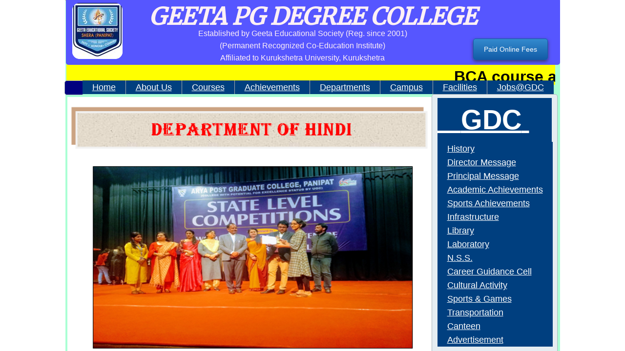

--- FILE ---
content_type: text/html; charset=utf-8
request_url: http://www.gdcshera.com/hindi.html
body_size: 10609
content:
 <!DOCTYPE html><html lang="hi" dir="ltr" data-tcc-ignore=""><head><title>Hindi</title><meta http-equiv="content-type" content="text/html; charset=UTF-8"><meta http-equiv="X-UA-Compatible" content="IE=edge,chrome=1"><link rel="stylesheet" type="text/css" href="site.css?v="><script> if (typeof ($sf) === "undefined") { $sf = { baseUrl: "https://img1.wsimg.com/wst/v7/WSB7_J_20251020_0854_WSB-20593_6210/v2", skin: "app", preload: 0, require: { jquery: "https://img1.wsimg.com/wst/v7/WSB7_J_20251020_0854_WSB-20593_6210/v2/libs/jquery/jq.js", paths: { "wsbcore": "common/wsb/core", "knockout": "libs/knockout/knockout" } } }; } </script><script id="duel" src="//img1.wsimg.com/starfield/duel/v2.5.8/duel.js?appid=O3BkA5J1#TzNCa0E1SjF2Mi41Ljdwcm9k"></script><script> define('jquery', ['jq!starfield/jquery.mod'], function(m) { return m; }); define('appconfig', [], { documentDownloadBaseUrl: 'https://nebula.wsimg.com' }); </script><meta http-equiv="Content-Location" content="hindi.html"><meta name="generator" content="Starfield Technologies; Go Daddy Website Builder 7.0.5350"><meta property="og:type" content="website"><meta property="og:title" content="Hindi"><meta property="og:site_name" content="GEETA DEGREE COLLEGE "><meta property="og:url" content="http://www.gdcshera.com/hindi.html"><meta property="og:image" content="https://nebula.wsimg.com/1b38f26952f1df059991e8ed5760dbfa?AccessKeyId=84893CD46EF6AD155548&disposition=0&alloworigin=1"><meta property="og:locale" content="hi_IN"></head><body><style data-inline-fonts>/* vietnamese */
@font-face {
  font-family: 'Allura';
  font-style: normal;
  font-weight: 400;
  src: url(https://img1.wsimg.com/gfonts/s/allura/v23/9oRPNYsQpS4zjuA_hAgWDto.woff2) format('woff2');
  unicode-range: U+0102-0103, U+0110-0111, U+0128-0129, U+0168-0169, U+01A0-01A1, U+01AF-01B0, U+0300-0301, U+0303-0304, U+0308-0309, U+0323, U+0329, U+1EA0-1EF9, U+20AB;
}
/* latin-ext */
@font-face {
  font-family: 'Allura';
  font-style: normal;
  font-weight: 400;
  src: url(https://img1.wsimg.com/gfonts/s/allura/v23/9oRPNYsQpS4zjuA_hQgWDto.woff2) format('woff2');
  unicode-range: U+0100-02BA, U+02BD-02C5, U+02C7-02CC, U+02CE-02D7, U+02DD-02FF, U+0304, U+0308, U+0329, U+1D00-1DBF, U+1E00-1E9F, U+1EF2-1EFF, U+2020, U+20A0-20AB, U+20AD-20C0, U+2113, U+2C60-2C7F, U+A720-A7FF;
}
/* latin */
@font-face {
  font-family: 'Allura';
  font-style: normal;
  font-weight: 400;
  src: url(https://img1.wsimg.com/gfonts/s/allura/v23/9oRPNYsQpS4zjuA_iwgW.woff2) format('woff2');
  unicode-range: U+0000-00FF, U+0131, U+0152-0153, U+02BB-02BC, U+02C6, U+02DA, U+02DC, U+0304, U+0308, U+0329, U+2000-206F, U+20AC, U+2122, U+2191, U+2193, U+2212, U+2215, U+FEFF, U+FFFD;
}
/* cyrillic */
@font-face {
  font-family: 'Amatic SC';
  font-style: normal;
  font-weight: 400;
  src: url(https://img1.wsimg.com/gfonts/s/amaticsc/v28/TUZyzwprpvBS1izr_vOEDuSfQZQ.woff2) format('woff2');
  unicode-range: U+0301, U+0400-045F, U+0490-0491, U+04B0-04B1, U+2116;
}
/* hebrew */
@font-face {
  font-family: 'Amatic SC';
  font-style: normal;
  font-weight: 400;
  src: url(https://img1.wsimg.com/gfonts/s/amaticsc/v28/TUZyzwprpvBS1izr_vOECOSfQZQ.woff2) format('woff2');
  unicode-range: U+0307-0308, U+0590-05FF, U+200C-2010, U+20AA, U+25CC, U+FB1D-FB4F;
}
/* vietnamese */
@font-face {
  font-family: 'Amatic SC';
  font-style: normal;
  font-weight: 400;
  src: url(https://img1.wsimg.com/gfonts/s/amaticsc/v28/TUZyzwprpvBS1izr_vOEBeSfQZQ.woff2) format('woff2');
  unicode-range: U+0102-0103, U+0110-0111, U+0128-0129, U+0168-0169, U+01A0-01A1, U+01AF-01B0, U+0300-0301, U+0303-0304, U+0308-0309, U+0323, U+0329, U+1EA0-1EF9, U+20AB;
}
/* latin-ext */
@font-face {
  font-family: 'Amatic SC';
  font-style: normal;
  font-weight: 400;
  src: url(https://img1.wsimg.com/gfonts/s/amaticsc/v28/TUZyzwprpvBS1izr_vOEBOSfQZQ.woff2) format('woff2');
  unicode-range: U+0100-02BA, U+02BD-02C5, U+02C7-02CC, U+02CE-02D7, U+02DD-02FF, U+0304, U+0308, U+0329, U+1D00-1DBF, U+1E00-1E9F, U+1EF2-1EFF, U+2020, U+20A0-20AB, U+20AD-20C0, U+2113, U+2C60-2C7F, U+A720-A7FF;
}
/* latin */
@font-face {
  font-family: 'Amatic SC';
  font-style: normal;
  font-weight: 400;
  src: url(https://img1.wsimg.com/gfonts/s/amaticsc/v28/TUZyzwprpvBS1izr_vOECuSf.woff2) format('woff2');
  unicode-range: U+0000-00FF, U+0131, U+0152-0153, U+02BB-02BC, U+02C6, U+02DA, U+02DC, U+0304, U+0308, U+0329, U+2000-206F, U+20AC, U+2122, U+2191, U+2193, U+2212, U+2215, U+FEFF, U+FFFD;
}
/* vietnamese */
@font-face {
  font-family: 'Arizonia';
  font-style: normal;
  font-weight: 400;
  src: url(https://img1.wsimg.com/gfonts/s/arizonia/v23/neIIzCemt4A5qa7mv5WOFqwKUQ.woff2) format('woff2');
  unicode-range: U+0102-0103, U+0110-0111, U+0128-0129, U+0168-0169, U+01A0-01A1, U+01AF-01B0, U+0300-0301, U+0303-0304, U+0308-0309, U+0323, U+0329, U+1EA0-1EF9, U+20AB;
}
/* latin-ext */
@font-face {
  font-family: 'Arizonia';
  font-style: normal;
  font-weight: 400;
  src: url(https://img1.wsimg.com/gfonts/s/arizonia/v23/neIIzCemt4A5qa7mv5WPFqwKUQ.woff2) format('woff2');
  unicode-range: U+0100-02BA, U+02BD-02C5, U+02C7-02CC, U+02CE-02D7, U+02DD-02FF, U+0304, U+0308, U+0329, U+1D00-1DBF, U+1E00-1E9F, U+1EF2-1EFF, U+2020, U+20A0-20AB, U+20AD-20C0, U+2113, U+2C60-2C7F, U+A720-A7FF;
}
/* latin */
@font-face {
  font-family: 'Arizonia';
  font-style: normal;
  font-weight: 400;
  src: url(https://img1.wsimg.com/gfonts/s/arizonia/v23/neIIzCemt4A5qa7mv5WBFqw.woff2) format('woff2');
  unicode-range: U+0000-00FF, U+0131, U+0152-0153, U+02BB-02BC, U+02C6, U+02DA, U+02DC, U+0304, U+0308, U+0329, U+2000-206F, U+20AC, U+2122, U+2191, U+2193, U+2212, U+2215, U+FEFF, U+FFFD;
}
/* latin */
@font-face {
  font-family: 'Averia Sans Libre';
  font-style: normal;
  font-weight: 400;
  src: url(https://img1.wsimg.com/gfonts/s/averiasanslibre/v20/ga6XaxZG_G5OvCf_rt7FH3B6BHLMEdVOEoI.woff2) format('woff2');
  unicode-range: U+0000-00FF, U+0131, U+0152-0153, U+02BB-02BC, U+02C6, U+02DA, U+02DC, U+0304, U+0308, U+0329, U+2000-206F, U+20AC, U+2122, U+2191, U+2193, U+2212, U+2215, U+FEFF, U+FFFD;
}
/* latin */
@font-face {
  font-family: 'Cabin Sketch';
  font-style: normal;
  font-weight: 400;
  src: url(https://img1.wsimg.com/gfonts/s/cabinsketch/v23/QGYpz_kZZAGCONcK2A4bGOj8mNhN.woff2) format('woff2');
  unicode-range: U+0000-00FF, U+0131, U+0152-0153, U+02BB-02BC, U+02C6, U+02DA, U+02DC, U+0304, U+0308, U+0329, U+2000-206F, U+20AC, U+2122, U+2191, U+2193, U+2212, U+2215, U+FEFF, U+FFFD;
}
/* vietnamese */
@font-face {
  font-family: 'Francois One';
  font-style: normal;
  font-weight: 400;
  src: url(https://img1.wsimg.com/gfonts/s/francoisone/v22/_Xmr-H4zszafZw3A-KPSZut9zgiRi_Y.woff2) format('woff2');
  unicode-range: U+0102-0103, U+0110-0111, U+0128-0129, U+0168-0169, U+01A0-01A1, U+01AF-01B0, U+0300-0301, U+0303-0304, U+0308-0309, U+0323, U+0329, U+1EA0-1EF9, U+20AB;
}
/* latin-ext */
@font-face {
  font-family: 'Francois One';
  font-style: normal;
  font-weight: 400;
  src: url(https://img1.wsimg.com/gfonts/s/francoisone/v22/_Xmr-H4zszafZw3A-KPSZut9zwiRi_Y.woff2) format('woff2');
  unicode-range: U+0100-02BA, U+02BD-02C5, U+02C7-02CC, U+02CE-02D7, U+02DD-02FF, U+0304, U+0308, U+0329, U+1D00-1DBF, U+1E00-1E9F, U+1EF2-1EFF, U+2020, U+20A0-20AB, U+20AD-20C0, U+2113, U+2C60-2C7F, U+A720-A7FF;
}
/* latin */
@font-face {
  font-family: 'Francois One';
  font-style: normal;
  font-weight: 400;
  src: url(https://img1.wsimg.com/gfonts/s/francoisone/v22/_Xmr-H4zszafZw3A-KPSZut9wQiR.woff2) format('woff2');
  unicode-range: U+0000-00FF, U+0131, U+0152-0153, U+02BB-02BC, U+02C6, U+02DA, U+02DC, U+0304, U+0308, U+0329, U+2000-206F, U+20AC, U+2122, U+2191, U+2193, U+2212, U+2215, U+FEFF, U+FFFD;
}
/* latin-ext */
@font-face {
  font-family: 'Fredericka the Great';
  font-style: normal;
  font-weight: 400;
  src: url(https://img1.wsimg.com/gfonts/s/frederickathegreat/v23/9Bt33CxNwt7aOctW2xjbCstzwVKsIBVV--StxbcVcg.woff2) format('woff2');
  unicode-range: U+0100-02BA, U+02BD-02C5, U+02C7-02CC, U+02CE-02D7, U+02DD-02FF, U+0304, U+0308, U+0329, U+1D00-1DBF, U+1E00-1E9F, U+1EF2-1EFF, U+2020, U+20A0-20AB, U+20AD-20C0, U+2113, U+2C60-2C7F, U+A720-A7FF;
}
/* latin */
@font-face {
  font-family: 'Fredericka the Great';
  font-style: normal;
  font-weight: 400;
  src: url(https://img1.wsimg.com/gfonts/s/frederickathegreat/v23/9Bt33CxNwt7aOctW2xjbCstzwVKsIBVV--Sjxbc.woff2) format('woff2');
  unicode-range: U+0000-00FF, U+0131, U+0152-0153, U+02BB-02BC, U+02C6, U+02DA, U+02DC, U+0304, U+0308, U+0329, U+2000-206F, U+20AC, U+2122, U+2191, U+2193, U+2212, U+2215, U+FEFF, U+FFFD;
}
/* latin */
@font-face {
  font-family: 'Jacques Francois Shadow';
  font-style: normal;
  font-weight: 400;
  src: url(https://img1.wsimg.com/gfonts/s/jacquesfrancoisshadow/v27/KR1FBtOz8PKTMk-kqdkLVrvR0ECFrB6Pin-2_p8Suno.woff2) format('woff2');
  unicode-range: U+0000-00FF, U+0131, U+0152-0153, U+02BB-02BC, U+02C6, U+02DA, U+02DC, U+0304, U+0308, U+0329, U+2000-206F, U+20AC, U+2122, U+2191, U+2193, U+2212, U+2215, U+FEFF, U+FFFD;
}
/* latin */
@font-face {
  font-family: 'Josefin Slab';
  font-style: normal;
  font-weight: 400;
  src: url(https://img1.wsimg.com/gfonts/s/josefinslab/v29/lW-swjwOK3Ps5GSJlNNkMalNpiZe_ldbOR4W71msR349Kg.woff2) format('woff2');
  unicode-range: U+0000-00FF, U+0131, U+0152-0153, U+02BB-02BC, U+02C6, U+02DA, U+02DC, U+0304, U+0308, U+0329, U+2000-206F, U+20AC, U+2122, U+2191, U+2193, U+2212, U+2215, U+FEFF, U+FFFD;
}
/* latin-ext */
@font-face {
  font-family: 'Kaushan Script';
  font-style: normal;
  font-weight: 400;
  src: url(https://img1.wsimg.com/gfonts/s/kaushanscript/v19/vm8vdRfvXFLG3OLnsO15WYS5DG72wNJHMw.woff2) format('woff2');
  unicode-range: U+0100-02BA, U+02BD-02C5, U+02C7-02CC, U+02CE-02D7, U+02DD-02FF, U+0304, U+0308, U+0329, U+1D00-1DBF, U+1E00-1E9F, U+1EF2-1EFF, U+2020, U+20A0-20AB, U+20AD-20C0, U+2113, U+2C60-2C7F, U+A720-A7FF;
}
/* latin */
@font-face {
  font-family: 'Kaushan Script';
  font-style: normal;
  font-weight: 400;
  src: url(https://img1.wsimg.com/gfonts/s/kaushanscript/v19/vm8vdRfvXFLG3OLnsO15WYS5DG74wNI.woff2) format('woff2');
  unicode-range: U+0000-00FF, U+0131, U+0152-0153, U+02BB-02BC, U+02C6, U+02DA, U+02DC, U+0304, U+0308, U+0329, U+2000-206F, U+20AC, U+2122, U+2191, U+2193, U+2212, U+2215, U+FEFF, U+FFFD;
}
/* latin-ext */
@font-face {
  font-family: 'Love Ya Like A Sister';
  font-style: normal;
  font-weight: 400;
  src: url(https://img1.wsimg.com/gfonts/s/loveyalikeasister/v23/R70EjzUBlOqPeouhFDfR80-0FhOqJubN-BeL-3xdgGE.woff2) format('woff2');
  unicode-range: U+0100-02BA, U+02BD-02C5, U+02C7-02CC, U+02CE-02D7, U+02DD-02FF, U+0304, U+0308, U+0329, U+1D00-1DBF, U+1E00-1E9F, U+1EF2-1EFF, U+2020, U+20A0-20AB, U+20AD-20C0, U+2113, U+2C60-2C7F, U+A720-A7FF;
}
/* latin */
@font-face {
  font-family: 'Love Ya Like A Sister';
  font-style: normal;
  font-weight: 400;
  src: url(https://img1.wsimg.com/gfonts/s/loveyalikeasister/v23/R70EjzUBlOqPeouhFDfR80-0FhOqJubN-BeL9Xxd.woff2) format('woff2');
  unicode-range: U+0000-00FF, U+0131, U+0152-0153, U+02BB-02BC, U+02C6, U+02DA, U+02DC, U+0304, U+0308, U+0329, U+2000-206F, U+20AC, U+2122, U+2191, U+2193, U+2212, U+2215, U+FEFF, U+FFFD;
}
/* cyrillic-ext */
@font-face {
  font-family: 'Merriweather';
  font-style: normal;
  font-weight: 400;
  font-stretch: 100%;
  src: url(https://img1.wsimg.com/gfonts/s/merriweather/v33/u-4D0qyriQwlOrhSvowK_l5UcA6zuSYEqOzpPe3HOZJ5eX1WtLaQwmYiScCmDxhtNOKl8yDr3icaGV31GvU.woff2) format('woff2');
  unicode-range: U+0460-052F, U+1C80-1C8A, U+20B4, U+2DE0-2DFF, U+A640-A69F, U+FE2E-FE2F;
}
/* cyrillic */
@font-face {
  font-family: 'Merriweather';
  font-style: normal;
  font-weight: 400;
  font-stretch: 100%;
  src: url(https://img1.wsimg.com/gfonts/s/merriweather/v33/u-4D0qyriQwlOrhSvowK_l5UcA6zuSYEqOzpPe3HOZJ5eX1WtLaQwmYiScCmDxhtNOKl8yDr3icaEF31GvU.woff2) format('woff2');
  unicode-range: U+0301, U+0400-045F, U+0490-0491, U+04B0-04B1, U+2116;
}
/* vietnamese */
@font-face {
  font-family: 'Merriweather';
  font-style: normal;
  font-weight: 400;
  font-stretch: 100%;
  src: url(https://img1.wsimg.com/gfonts/s/merriweather/v33/u-4D0qyriQwlOrhSvowK_l5UcA6zuSYEqOzpPe3HOZJ5eX1WtLaQwmYiScCmDxhtNOKl8yDr3icaG131GvU.woff2) format('woff2');
  unicode-range: U+0102-0103, U+0110-0111, U+0128-0129, U+0168-0169, U+01A0-01A1, U+01AF-01B0, U+0300-0301, U+0303-0304, U+0308-0309, U+0323, U+0329, U+1EA0-1EF9, U+20AB;
}
/* latin-ext */
@font-face {
  font-family: 'Merriweather';
  font-style: normal;
  font-weight: 400;
  font-stretch: 100%;
  src: url(https://img1.wsimg.com/gfonts/s/merriweather/v33/u-4D0qyriQwlOrhSvowK_l5UcA6zuSYEqOzpPe3HOZJ5eX1WtLaQwmYiScCmDxhtNOKl8yDr3icaGl31GvU.woff2) format('woff2');
  unicode-range: U+0100-02BA, U+02BD-02C5, U+02C7-02CC, U+02CE-02D7, U+02DD-02FF, U+0304, U+0308, U+0329, U+1D00-1DBF, U+1E00-1E9F, U+1EF2-1EFF, U+2020, U+20A0-20AB, U+20AD-20C0, U+2113, U+2C60-2C7F, U+A720-A7FF;
}
/* latin */
@font-face {
  font-family: 'Merriweather';
  font-style: normal;
  font-weight: 400;
  font-stretch: 100%;
  src: url(https://img1.wsimg.com/gfonts/s/merriweather/v33/u-4D0qyriQwlOrhSvowK_l5UcA6zuSYEqOzpPe3HOZJ5eX1WtLaQwmYiScCmDxhtNOKl8yDr3icaFF31.woff2) format('woff2');
  unicode-range: U+0000-00FF, U+0131, U+0152-0153, U+02BB-02BC, U+02C6, U+02DA, U+02DC, U+0304, U+0308, U+0329, U+2000-206F, U+20AC, U+2122, U+2191, U+2193, U+2212, U+2215, U+FEFF, U+FFFD;
}
/* latin-ext */
@font-face {
  font-family: 'Offside';
  font-style: normal;
  font-weight: 400;
  src: url(https://img1.wsimg.com/gfonts/s/offside/v26/HI_KiYMWKa9QrAykc5joR6-d.woff2) format('woff2');
  unicode-range: U+0100-02BA, U+02BD-02C5, U+02C7-02CC, U+02CE-02D7, U+02DD-02FF, U+0304, U+0308, U+0329, U+1D00-1DBF, U+1E00-1E9F, U+1EF2-1EFF, U+2020, U+20A0-20AB, U+20AD-20C0, U+2113, U+2C60-2C7F, U+A720-A7FF;
}
/* latin */
@font-face {
  font-family: 'Offside';
  font-style: normal;
  font-weight: 400;
  src: url(https://img1.wsimg.com/gfonts/s/offside/v26/HI_KiYMWKa9QrAykc5boRw.woff2) format('woff2');
  unicode-range: U+0000-00FF, U+0131, U+0152-0153, U+02BB-02BC, U+02C6, U+02DA, U+02DC, U+0304, U+0308, U+0329, U+2000-206F, U+20AC, U+2122, U+2191, U+2193, U+2212, U+2215, U+FEFF, U+FFFD;
}
/* cyrillic-ext */
@font-face {
  font-family: 'Open Sans';
  font-style: normal;
  font-weight: 400;
  font-stretch: 100%;
  src: url(https://img1.wsimg.com/gfonts/s/opensans/v44/memSYaGs126MiZpBA-UvWbX2vVnXBbObj2OVZyOOSr4dVJWUgsjZ0B4taVIGxA.woff2) format('woff2');
  unicode-range: U+0460-052F, U+1C80-1C8A, U+20B4, U+2DE0-2DFF, U+A640-A69F, U+FE2E-FE2F;
}
/* cyrillic */
@font-face {
  font-family: 'Open Sans';
  font-style: normal;
  font-weight: 400;
  font-stretch: 100%;
  src: url(https://img1.wsimg.com/gfonts/s/opensans/v44/memSYaGs126MiZpBA-UvWbX2vVnXBbObj2OVZyOOSr4dVJWUgsjZ0B4kaVIGxA.woff2) format('woff2');
  unicode-range: U+0301, U+0400-045F, U+0490-0491, U+04B0-04B1, U+2116;
}
/* greek-ext */
@font-face {
  font-family: 'Open Sans';
  font-style: normal;
  font-weight: 400;
  font-stretch: 100%;
  src: url(https://img1.wsimg.com/gfonts/s/opensans/v44/memSYaGs126MiZpBA-UvWbX2vVnXBbObj2OVZyOOSr4dVJWUgsjZ0B4saVIGxA.woff2) format('woff2');
  unicode-range: U+1F00-1FFF;
}
/* greek */
@font-face {
  font-family: 'Open Sans';
  font-style: normal;
  font-weight: 400;
  font-stretch: 100%;
  src: url(https://img1.wsimg.com/gfonts/s/opensans/v44/memSYaGs126MiZpBA-UvWbX2vVnXBbObj2OVZyOOSr4dVJWUgsjZ0B4jaVIGxA.woff2) format('woff2');
  unicode-range: U+0370-0377, U+037A-037F, U+0384-038A, U+038C, U+038E-03A1, U+03A3-03FF;
}
/* hebrew */
@font-face {
  font-family: 'Open Sans';
  font-style: normal;
  font-weight: 400;
  font-stretch: 100%;
  src: url(https://img1.wsimg.com/gfonts/s/opensans/v44/memSYaGs126MiZpBA-UvWbX2vVnXBbObj2OVZyOOSr4dVJWUgsjZ0B4iaVIGxA.woff2) format('woff2');
  unicode-range: U+0307-0308, U+0590-05FF, U+200C-2010, U+20AA, U+25CC, U+FB1D-FB4F;
}
/* math */
@font-face {
  font-family: 'Open Sans';
  font-style: normal;
  font-weight: 400;
  font-stretch: 100%;
  src: url(https://img1.wsimg.com/gfonts/s/opensans/v44/memSYaGs126MiZpBA-UvWbX2vVnXBbObj2OVZyOOSr4dVJWUgsjZ0B5caVIGxA.woff2) format('woff2');
  unicode-range: U+0302-0303, U+0305, U+0307-0308, U+0310, U+0312, U+0315, U+031A, U+0326-0327, U+032C, U+032F-0330, U+0332-0333, U+0338, U+033A, U+0346, U+034D, U+0391-03A1, U+03A3-03A9, U+03B1-03C9, U+03D1, U+03D5-03D6, U+03F0-03F1, U+03F4-03F5, U+2016-2017, U+2034-2038, U+203C, U+2040, U+2043, U+2047, U+2050, U+2057, U+205F, U+2070-2071, U+2074-208E, U+2090-209C, U+20D0-20DC, U+20E1, U+20E5-20EF, U+2100-2112, U+2114-2115, U+2117-2121, U+2123-214F, U+2190, U+2192, U+2194-21AE, U+21B0-21E5, U+21F1-21F2, U+21F4-2211, U+2213-2214, U+2216-22FF, U+2308-230B, U+2310, U+2319, U+231C-2321, U+2336-237A, U+237C, U+2395, U+239B-23B7, U+23D0, U+23DC-23E1, U+2474-2475, U+25AF, U+25B3, U+25B7, U+25BD, U+25C1, U+25CA, U+25CC, U+25FB, U+266D-266F, U+27C0-27FF, U+2900-2AFF, U+2B0E-2B11, U+2B30-2B4C, U+2BFE, U+3030, U+FF5B, U+FF5D, U+1D400-1D7FF, U+1EE00-1EEFF;
}
/* symbols */
@font-face {
  font-family: 'Open Sans';
  font-style: normal;
  font-weight: 400;
  font-stretch: 100%;
  src: url(https://img1.wsimg.com/gfonts/s/opensans/v44/memSYaGs126MiZpBA-UvWbX2vVnXBbObj2OVZyOOSr4dVJWUgsjZ0B5OaVIGxA.woff2) format('woff2');
  unicode-range: U+0001-000C, U+000E-001F, U+007F-009F, U+20DD-20E0, U+20E2-20E4, U+2150-218F, U+2190, U+2192, U+2194-2199, U+21AF, U+21E6-21F0, U+21F3, U+2218-2219, U+2299, U+22C4-22C6, U+2300-243F, U+2440-244A, U+2460-24FF, U+25A0-27BF, U+2800-28FF, U+2921-2922, U+2981, U+29BF, U+29EB, U+2B00-2BFF, U+4DC0-4DFF, U+FFF9-FFFB, U+10140-1018E, U+10190-1019C, U+101A0, U+101D0-101FD, U+102E0-102FB, U+10E60-10E7E, U+1D2C0-1D2D3, U+1D2E0-1D37F, U+1F000-1F0FF, U+1F100-1F1AD, U+1F1E6-1F1FF, U+1F30D-1F30F, U+1F315, U+1F31C, U+1F31E, U+1F320-1F32C, U+1F336, U+1F378, U+1F37D, U+1F382, U+1F393-1F39F, U+1F3A7-1F3A8, U+1F3AC-1F3AF, U+1F3C2, U+1F3C4-1F3C6, U+1F3CA-1F3CE, U+1F3D4-1F3E0, U+1F3ED, U+1F3F1-1F3F3, U+1F3F5-1F3F7, U+1F408, U+1F415, U+1F41F, U+1F426, U+1F43F, U+1F441-1F442, U+1F444, U+1F446-1F449, U+1F44C-1F44E, U+1F453, U+1F46A, U+1F47D, U+1F4A3, U+1F4B0, U+1F4B3, U+1F4B9, U+1F4BB, U+1F4BF, U+1F4C8-1F4CB, U+1F4D6, U+1F4DA, U+1F4DF, U+1F4E3-1F4E6, U+1F4EA-1F4ED, U+1F4F7, U+1F4F9-1F4FB, U+1F4FD-1F4FE, U+1F503, U+1F507-1F50B, U+1F50D, U+1F512-1F513, U+1F53E-1F54A, U+1F54F-1F5FA, U+1F610, U+1F650-1F67F, U+1F687, U+1F68D, U+1F691, U+1F694, U+1F698, U+1F6AD, U+1F6B2, U+1F6B9-1F6BA, U+1F6BC, U+1F6C6-1F6CF, U+1F6D3-1F6D7, U+1F6E0-1F6EA, U+1F6F0-1F6F3, U+1F6F7-1F6FC, U+1F700-1F7FF, U+1F800-1F80B, U+1F810-1F847, U+1F850-1F859, U+1F860-1F887, U+1F890-1F8AD, U+1F8B0-1F8BB, U+1F8C0-1F8C1, U+1F900-1F90B, U+1F93B, U+1F946, U+1F984, U+1F996, U+1F9E9, U+1FA00-1FA6F, U+1FA70-1FA7C, U+1FA80-1FA89, U+1FA8F-1FAC6, U+1FACE-1FADC, U+1FADF-1FAE9, U+1FAF0-1FAF8, U+1FB00-1FBFF;
}
/* vietnamese */
@font-face {
  font-family: 'Open Sans';
  font-style: normal;
  font-weight: 400;
  font-stretch: 100%;
  src: url(https://img1.wsimg.com/gfonts/s/opensans/v44/memSYaGs126MiZpBA-UvWbX2vVnXBbObj2OVZyOOSr4dVJWUgsjZ0B4vaVIGxA.woff2) format('woff2');
  unicode-range: U+0102-0103, U+0110-0111, U+0128-0129, U+0168-0169, U+01A0-01A1, U+01AF-01B0, U+0300-0301, U+0303-0304, U+0308-0309, U+0323, U+0329, U+1EA0-1EF9, U+20AB;
}
/* latin-ext */
@font-face {
  font-family: 'Open Sans';
  font-style: normal;
  font-weight: 400;
  font-stretch: 100%;
  src: url(https://img1.wsimg.com/gfonts/s/opensans/v44/memSYaGs126MiZpBA-UvWbX2vVnXBbObj2OVZyOOSr4dVJWUgsjZ0B4uaVIGxA.woff2) format('woff2');
  unicode-range: U+0100-02BA, U+02BD-02C5, U+02C7-02CC, U+02CE-02D7, U+02DD-02FF, U+0304, U+0308, U+0329, U+1D00-1DBF, U+1E00-1E9F, U+1EF2-1EFF, U+2020, U+20A0-20AB, U+20AD-20C0, U+2113, U+2C60-2C7F, U+A720-A7FF;
}
/* latin */
@font-face {
  font-family: 'Open Sans';
  font-style: normal;
  font-weight: 400;
  font-stretch: 100%;
  src: url(https://img1.wsimg.com/gfonts/s/opensans/v44/memSYaGs126MiZpBA-UvWbX2vVnXBbObj2OVZyOOSr4dVJWUgsjZ0B4gaVI.woff2) format('woff2');
  unicode-range: U+0000-00FF, U+0131, U+0152-0153, U+02BB-02BC, U+02C6, U+02DA, U+02DC, U+0304, U+0308, U+0329, U+2000-206F, U+20AC, U+2122, U+2191, U+2193, U+2212, U+2215, U+FEFF, U+FFFD;
}
/* cyrillic-ext */
@font-face {
  font-family: 'Oswald';
  font-style: normal;
  font-weight: 400;
  src: url(https://img1.wsimg.com/gfonts/s/oswald/v57/TK3_WkUHHAIjg75cFRf3bXL8LICs1_FvsUtiZTaR.woff2) format('woff2');
  unicode-range: U+0460-052F, U+1C80-1C8A, U+20B4, U+2DE0-2DFF, U+A640-A69F, U+FE2E-FE2F;
}
/* cyrillic */
@font-face {
  font-family: 'Oswald';
  font-style: normal;
  font-weight: 400;
  src: url(https://img1.wsimg.com/gfonts/s/oswald/v57/TK3_WkUHHAIjg75cFRf3bXL8LICs1_FvsUJiZTaR.woff2) format('woff2');
  unicode-range: U+0301, U+0400-045F, U+0490-0491, U+04B0-04B1, U+2116;
}
/* vietnamese */
@font-face {
  font-family: 'Oswald';
  font-style: normal;
  font-weight: 400;
  src: url(https://img1.wsimg.com/gfonts/s/oswald/v57/TK3_WkUHHAIjg75cFRf3bXL8LICs1_FvsUliZTaR.woff2) format('woff2');
  unicode-range: U+0102-0103, U+0110-0111, U+0128-0129, U+0168-0169, U+01A0-01A1, U+01AF-01B0, U+0300-0301, U+0303-0304, U+0308-0309, U+0323, U+0329, U+1EA0-1EF9, U+20AB;
}
/* latin-ext */
@font-face {
  font-family: 'Oswald';
  font-style: normal;
  font-weight: 400;
  src: url(https://img1.wsimg.com/gfonts/s/oswald/v57/TK3_WkUHHAIjg75cFRf3bXL8LICs1_FvsUhiZTaR.woff2) format('woff2');
  unicode-range: U+0100-02BA, U+02BD-02C5, U+02C7-02CC, U+02CE-02D7, U+02DD-02FF, U+0304, U+0308, U+0329, U+1D00-1DBF, U+1E00-1E9F, U+1EF2-1EFF, U+2020, U+20A0-20AB, U+20AD-20C0, U+2113, U+2C60-2C7F, U+A720-A7FF;
}
/* latin */
@font-face {
  font-family: 'Oswald';
  font-style: normal;
  font-weight: 400;
  src: url(https://img1.wsimg.com/gfonts/s/oswald/v57/TK3_WkUHHAIjg75cFRf3bXL8LICs1_FvsUZiZQ.woff2) format('woff2');
  unicode-range: U+0000-00FF, U+0131, U+0152-0153, U+02BB-02BC, U+02C6, U+02DA, U+02DC, U+0304, U+0308, U+0329, U+2000-206F, U+20AC, U+2122, U+2191, U+2193, U+2212, U+2215, U+FEFF, U+FFFD;
}
/* latin-ext */
@font-face {
  font-family: 'Over the Rainbow';
  font-style: normal;
  font-weight: 400;
  src: url(https://img1.wsimg.com/gfonts/s/overtherainbow/v23/11haGoXG1k_HKhMLUWz7Mc7vvW5ulvqs9eA2.woff2) format('woff2');
  unicode-range: U+0100-02BA, U+02BD-02C5, U+02C7-02CC, U+02CE-02D7, U+02DD-02FF, U+0304, U+0308, U+0329, U+1D00-1DBF, U+1E00-1E9F, U+1EF2-1EFF, U+2020, U+20A0-20AB, U+20AD-20C0, U+2113, U+2C60-2C7F, U+A720-A7FF;
}
/* latin */
@font-face {
  font-family: 'Over the Rainbow';
  font-style: normal;
  font-weight: 400;
  src: url(https://img1.wsimg.com/gfonts/s/overtherainbow/v23/11haGoXG1k_HKhMLUWz7Mc7vvW5ulvSs9Q.woff2) format('woff2');
  unicode-range: U+0000-00FF, U+0131, U+0152-0153, U+02BB-02BC, U+02C6, U+02DA, U+02DC, U+0304, U+0308, U+0329, U+2000-206F, U+20AC, U+2122, U+2191, U+2193, U+2212, U+2215, U+FEFF, U+FFFD;
}
/* cyrillic-ext */
@font-face {
  font-family: 'Pacifico';
  font-style: normal;
  font-weight: 400;
  src: url(https://img1.wsimg.com/gfonts/s/pacifico/v23/FwZY7-Qmy14u9lezJ-6K6MmTpA.woff2) format('woff2');
  unicode-range: U+0460-052F, U+1C80-1C8A, U+20B4, U+2DE0-2DFF, U+A640-A69F, U+FE2E-FE2F;
}
/* cyrillic */
@font-face {
  font-family: 'Pacifico';
  font-style: normal;
  font-weight: 400;
  src: url(https://img1.wsimg.com/gfonts/s/pacifico/v23/FwZY7-Qmy14u9lezJ-6D6MmTpA.woff2) format('woff2');
  unicode-range: U+0301, U+0400-045F, U+0490-0491, U+04B0-04B1, U+2116;
}
/* vietnamese */
@font-face {
  font-family: 'Pacifico';
  font-style: normal;
  font-weight: 400;
  src: url(https://img1.wsimg.com/gfonts/s/pacifico/v23/FwZY7-Qmy14u9lezJ-6I6MmTpA.woff2) format('woff2');
  unicode-range: U+0102-0103, U+0110-0111, U+0128-0129, U+0168-0169, U+01A0-01A1, U+01AF-01B0, U+0300-0301, U+0303-0304, U+0308-0309, U+0323, U+0329, U+1EA0-1EF9, U+20AB;
}
/* latin-ext */
@font-face {
  font-family: 'Pacifico';
  font-style: normal;
  font-weight: 400;
  src: url(https://img1.wsimg.com/gfonts/s/pacifico/v23/FwZY7-Qmy14u9lezJ-6J6MmTpA.woff2) format('woff2');
  unicode-range: U+0100-02BA, U+02BD-02C5, U+02C7-02CC, U+02CE-02D7, U+02DD-02FF, U+0304, U+0308, U+0329, U+1D00-1DBF, U+1E00-1E9F, U+1EF2-1EFF, U+2020, U+20A0-20AB, U+20AD-20C0, U+2113, U+2C60-2C7F, U+A720-A7FF;
}
/* latin */
@font-face {
  font-family: 'Pacifico';
  font-style: normal;
  font-weight: 400;
  src: url(https://img1.wsimg.com/gfonts/s/pacifico/v23/FwZY7-Qmy14u9lezJ-6H6Mk.woff2) format('woff2');
  unicode-range: U+0000-00FF, U+0131, U+0152-0153, U+02BB-02BC, U+02C6, U+02DA, U+02DC, U+0304, U+0308, U+0329, U+2000-206F, U+20AC, U+2122, U+2191, U+2193, U+2212, U+2215, U+FEFF, U+FFFD;
}
/* latin-ext */
@font-face {
  font-family: 'Romanesco';
  font-style: normal;
  font-weight: 400;
  src: url(https://img1.wsimg.com/gfonts/s/romanesco/v22/w8gYH2ozQOY7_r_J7mSX1XYKmOo.woff2) format('woff2');
  unicode-range: U+0100-02BA, U+02BD-02C5, U+02C7-02CC, U+02CE-02D7, U+02DD-02FF, U+0304, U+0308, U+0329, U+1D00-1DBF, U+1E00-1E9F, U+1EF2-1EFF, U+2020, U+20A0-20AB, U+20AD-20C0, U+2113, U+2C60-2C7F, U+A720-A7FF;
}
/* latin */
@font-face {
  font-family: 'Romanesco';
  font-style: normal;
  font-weight: 400;
  src: url(https://img1.wsimg.com/gfonts/s/romanesco/v22/w8gYH2ozQOY7_r_J7mSX23YK.woff2) format('woff2');
  unicode-range: U+0000-00FF, U+0131, U+0152-0153, U+02BB-02BC, U+02C6, U+02DA, U+02DC, U+0304, U+0308, U+0329, U+2000-206F, U+20AC, U+2122, U+2191, U+2193, U+2212, U+2215, U+FEFF, U+FFFD;
}
/* latin-ext */
@font-face {
  font-family: 'Sacramento';
  font-style: normal;
  font-weight: 400;
  src: url(https://img1.wsimg.com/gfonts/s/sacramento/v17/buEzpo6gcdjy0EiZMBUG4CMf_exL.woff2) format('woff2');
  unicode-range: U+0100-02BA, U+02BD-02C5, U+02C7-02CC, U+02CE-02D7, U+02DD-02FF, U+0304, U+0308, U+0329, U+1D00-1DBF, U+1E00-1E9F, U+1EF2-1EFF, U+2020, U+20A0-20AB, U+20AD-20C0, U+2113, U+2C60-2C7F, U+A720-A7FF;
}
/* latin */
@font-face {
  font-family: 'Sacramento';
  font-style: normal;
  font-weight: 400;
  src: url(https://img1.wsimg.com/gfonts/s/sacramento/v17/buEzpo6gcdjy0EiZMBUG4C0f_Q.woff2) format('woff2');
  unicode-range: U+0000-00FF, U+0131, U+0152-0153, U+02BB-02BC, U+02C6, U+02DA, U+02DC, U+0304, U+0308, U+0329, U+2000-206F, U+20AC, U+2122, U+2191, U+2193, U+2212, U+2215, U+FEFF, U+FFFD;
}
/* latin-ext */
@font-face {
  font-family: 'Seaweed Script';
  font-style: normal;
  font-weight: 400;
  src: url(https://img1.wsimg.com/gfonts/s/seaweedscript/v17/bx6cNx6Tne2pxOATYE8C_Rsoe3WA8qY2VQ.woff2) format('woff2');
  unicode-range: U+0100-02BA, U+02BD-02C5, U+02C7-02CC, U+02CE-02D7, U+02DD-02FF, U+0304, U+0308, U+0329, U+1D00-1DBF, U+1E00-1E9F, U+1EF2-1EFF, U+2020, U+20A0-20AB, U+20AD-20C0, U+2113, U+2C60-2C7F, U+A720-A7FF;
}
/* latin */
@font-face {
  font-family: 'Seaweed Script';
  font-style: normal;
  font-weight: 400;
  src: url(https://img1.wsimg.com/gfonts/s/seaweedscript/v17/bx6cNx6Tne2pxOATYE8C_Rsoe3WO8qY.woff2) format('woff2');
  unicode-range: U+0000-00FF, U+0131, U+0152-0153, U+02BB-02BC, U+02C6, U+02DA, U+02DC, U+0304, U+0308, U+0329, U+2000-206F, U+20AC, U+2122, U+2191, U+2193, U+2212, U+2215, U+FEFF, U+FFFD;
}
/* latin-ext */
@font-face {
  font-family: 'Special Elite';
  font-style: normal;
  font-weight: 400;
  src: url(https://img1.wsimg.com/gfonts/s/specialelite/v20/XLYgIZbkc4JPUL5CVArUVL0ntn4OSEFt.woff2) format('woff2');
  unicode-range: U+0100-02BA, U+02BD-02C5, U+02C7-02CC, U+02CE-02D7, U+02DD-02FF, U+0304, U+0308, U+0329, U+1D00-1DBF, U+1E00-1E9F, U+1EF2-1EFF, U+2020, U+20A0-20AB, U+20AD-20C0, U+2113, U+2C60-2C7F, U+A720-A7FF;
}
/* latin */
@font-face {
  font-family: 'Special Elite';
  font-style: normal;
  font-weight: 400;
  src: url(https://img1.wsimg.com/gfonts/s/specialelite/v20/XLYgIZbkc4JPUL5CVArUVL0ntnAOSA.woff2) format('woff2');
  unicode-range: U+0000-00FF, U+0131, U+0152-0153, U+02BB-02BC, U+02C6, U+02DA, U+02DC, U+0304, U+0308, U+0329, U+2000-206F, U+20AC, U+2122, U+2191, U+2193, U+2212, U+2215, U+FEFF, U+FFFD;
}

/* cyrillic-ext */
@font-face {
  font-family: 'Oswald';
  font-style: normal;
  font-weight: 400;
  src: url(https://img1.wsimg.com/gfonts/s/oswald/v57/TK3_WkUHHAIjg75cFRf3bXL8LICs1_FvsUtiZTaR.woff2) format('woff2');
  unicode-range: U+0460-052F, U+1C80-1C8A, U+20B4, U+2DE0-2DFF, U+A640-A69F, U+FE2E-FE2F;
}
/* cyrillic */
@font-face {
  font-family: 'Oswald';
  font-style: normal;
  font-weight: 400;
  src: url(https://img1.wsimg.com/gfonts/s/oswald/v57/TK3_WkUHHAIjg75cFRf3bXL8LICs1_FvsUJiZTaR.woff2) format('woff2');
  unicode-range: U+0301, U+0400-045F, U+0490-0491, U+04B0-04B1, U+2116;
}
/* vietnamese */
@font-face {
  font-family: 'Oswald';
  font-style: normal;
  font-weight: 400;
  src: url(https://img1.wsimg.com/gfonts/s/oswald/v57/TK3_WkUHHAIjg75cFRf3bXL8LICs1_FvsUliZTaR.woff2) format('woff2');
  unicode-range: U+0102-0103, U+0110-0111, U+0128-0129, U+0168-0169, U+01A0-01A1, U+01AF-01B0, U+0300-0301, U+0303-0304, U+0308-0309, U+0323, U+0329, U+1EA0-1EF9, U+20AB;
}
/* latin-ext */
@font-face {
  font-family: 'Oswald';
  font-style: normal;
  font-weight: 400;
  src: url(https://img1.wsimg.com/gfonts/s/oswald/v57/TK3_WkUHHAIjg75cFRf3bXL8LICs1_FvsUhiZTaR.woff2) format('woff2');
  unicode-range: U+0100-02BA, U+02BD-02C5, U+02C7-02CC, U+02CE-02D7, U+02DD-02FF, U+0304, U+0308, U+0329, U+1D00-1DBF, U+1E00-1E9F, U+1EF2-1EFF, U+2020, U+20A0-20AB, U+20AD-20C0, U+2113, U+2C60-2C7F, U+A720-A7FF;
}
/* latin */
@font-face {
  font-family: 'Oswald';
  font-style: normal;
  font-weight: 400;
  src: url(https://img1.wsimg.com/gfonts/s/oswald/v57/TK3_WkUHHAIjg75cFRf3bXL8LICs1_FvsUZiZQ.woff2) format('woff2');
  unicode-range: U+0000-00FF, U+0131, U+0152-0153, U+02BB-02BC, U+02C6, U+02DA, U+02DC, U+0304, U+0308, U+0329, U+2000-206F, U+20AC, U+2122, U+2191, U+2193, U+2212, U+2215, U+FEFF, U+FFFD;
}
/* cyrillic-ext */
@font-face {
  font-family: 'Pacifico';
  font-style: normal;
  font-weight: 400;
  src: url(https://img1.wsimg.com/gfonts/s/pacifico/v23/FwZY7-Qmy14u9lezJ-6K6MmTpA.woff2) format('woff2');
  unicode-range: U+0460-052F, U+1C80-1C8A, U+20B4, U+2DE0-2DFF, U+A640-A69F, U+FE2E-FE2F;
}
/* cyrillic */
@font-face {
  font-family: 'Pacifico';
  font-style: normal;
  font-weight: 400;
  src: url(https://img1.wsimg.com/gfonts/s/pacifico/v23/FwZY7-Qmy14u9lezJ-6D6MmTpA.woff2) format('woff2');
  unicode-range: U+0301, U+0400-045F, U+0490-0491, U+04B0-04B1, U+2116;
}
/* vietnamese */
@font-face {
  font-family: 'Pacifico';
  font-style: normal;
  font-weight: 400;
  src: url(https://img1.wsimg.com/gfonts/s/pacifico/v23/FwZY7-Qmy14u9lezJ-6I6MmTpA.woff2) format('woff2');
  unicode-range: U+0102-0103, U+0110-0111, U+0128-0129, U+0168-0169, U+01A0-01A1, U+01AF-01B0, U+0300-0301, U+0303-0304, U+0308-0309, U+0323, U+0329, U+1EA0-1EF9, U+20AB;
}
/* latin-ext */
@font-face {
  font-family: 'Pacifico';
  font-style: normal;
  font-weight: 400;
  src: url(https://img1.wsimg.com/gfonts/s/pacifico/v23/FwZY7-Qmy14u9lezJ-6J6MmTpA.woff2) format('woff2');
  unicode-range: U+0100-02BA, U+02BD-02C5, U+02C7-02CC, U+02CE-02D7, U+02DD-02FF, U+0304, U+0308, U+0329, U+1D00-1DBF, U+1E00-1E9F, U+1EF2-1EFF, U+2020, U+20A0-20AB, U+20AD-20C0, U+2113, U+2C60-2C7F, U+A720-A7FF;
}
/* latin */
@font-face {
  font-family: 'Pacifico';
  font-style: normal;
  font-weight: 400;
  src: url(https://img1.wsimg.com/gfonts/s/pacifico/v23/FwZY7-Qmy14u9lezJ-6H6Mk.woff2) format('woff2');
  unicode-range: U+0000-00FF, U+0131, U+0152-0153, U+02BB-02BC, U+02C6, U+02DA, U+02DC, U+0304, U+0308, U+0329, U+2000-206F, U+20AC, U+2122, U+2191, U+2193, U+2212, U+2215, U+FEFF, U+FFFD;
}
</style><style type="text/css"> #wsb-element-f5f44e6b-f275-4f73-8d56-c54f61ae7e9e{top:132px;left:2px;position:absolute;z-index:195}#wsb-element-f5f44e6b-f275-4f73-8d56-c54f61ae7e9e .wsb-htmlsnippet-element{width:1001px;height:42px;padding:0px;background:#ff0;overflow:hidden;margin:auto}#wsb-element-f352ad2e-077a-44b1-af4c-46218b7ac31c{top:6px;left:14px;position:absolute;z-index:444}#wsb-element-f352ad2e-077a-44b1-af4c-46218b7ac31c .wsb-image-inner{-webkit-border-radius:15px;-moz-border-radius:15px;-o-border-radius:15px;border-radius:15px;padding:0px;background:#56ffff}#wsb-element-f352ad2e-077a-44b1-af4c-46218b7ac31c .wsb-image-inner div{width:103px;height:115px;position:relative;overflow:hidden}#wsb-element-f352ad2e-077a-44b1-af4c-46218b7ac31c img{position:absolute;-webkit-border-radius:15px;-moz-border-radius:15px;-o-border-radius:15px;border-radius:15px}#wsb-element-ea090fbc-0d88-4f21-a258-4c0897b6c750{top:56px;left:181px;position:absolute;z-index:348}#wsb-element-ea090fbc-0d88-4f21-a258-4c0897b6c750 .txt{padding:0px;background:#7fff00;width:543px;height:149px}#wsb-element-c980a4f7-9fdd-4368-be67-3135f9cfa50d{top:165px;left:35px;position:absolute;z-index:426}#wsb-element-c980a4f7-9fdd-4368-be67-3135f9cfa50d{width:974px;height:42px}#wsb-element-bb730480-ca17-4615-9fc2-ffe917b3028b{top:6px;left:14px;position:absolute;z-index:37}#wsb-element-bb730480-ca17-4615-9fc2-ffe917b3028b .wsb-image-inner{-webkit-border-radius:15px;-moz-border-radius:15px;-o-border-radius:15px;border-radius:15px;padding:0px;background:#56ffff}#wsb-element-bb730480-ca17-4615-9fc2-ffe917b3028b .wsb-image-inner div{width:103px;height:115px;position:relative;overflow:hidden}#wsb-element-bb730480-ca17-4615-9fc2-ffe917b3028b img{position:absolute;-webkit-border-radius:15px;-moz-border-radius:15px;-o-border-radius:15px;border-radius:15px}#wsb-element-aae50cb8-8fb3-4072-8a51-4a8bbbc80e3c{top:57px;left:214.5px;position:absolute;z-index:359}#wsb-element-aae50cb8-8fb3-4072-8a51-4a8bbbc80e3c .txt{padding:0px;background:#7fff00;width:543px;height:181px}#wsb-element-a36fd3ea-1966-422c-9535-1749c0373d11{top:165px;left:-2px;position:absolute;z-index:269}#wsb-element-a36fd3ea-1966-422c-9535-1749c0373d11 .wsb-shape{width:38px;height:28px;border:solid 1px #a9b4bb;-webkit-border-radius:5px;-moz-border-radius:5px;-o-border-radius:5px;border-radius:5px;padding:0px;background:#00007f;box-sizing:content-box;-moz-box-sizing:content-box}#wsb-element-9f6bbf13-024c-444b-b68e-166bd6e4415f{top:78.5px;left:835px;position:absolute;z-index:395}#wsb-element-9f6bbf13-024c-444b-b68e-166bd6e4415f .wsb-button{width:131px;height:32px}#wsb-element-97fccc10-59f9-4be2-b095-369122424836{top:57px;left:-289px;position:absolute;z-index:349}#wsb-element-97fccc10-59f9-4be2-b095-369122424836 .txt{padding:0px;background:#7fff00;width:543px;height:181px}#wsb-element-817e6e66-1e50-446f-bbb8-7593446b5de2{top:2px;left:-289px;position:absolute;z-index:347}#wsb-element-817e6e66-1e50-446f-bbb8-7593446b5de2 .wsb-shape{width:1583px;height:30px;border:solid 1px #a9b4bb;-webkit-border-radius:5px;-moz-border-radius:5px;-o-border-radius:5px;border-radius:5px;padding:0px;background:#000;box-sizing:content-box;-moz-box-sizing:content-box}#wsb-element-786dfb4a-ca21-4620-a705-0bca80910240{top:56px;left:675px;position:absolute;z-index:350}#wsb-element-786dfb4a-ca21-4620-a705-0bca80910240 .txt{padding:0px;background:#7fff00;width:543px;height:181px}#wsb-element-75854b74-e08b-4717-bee3-809d4fdf4085{top:-4px;left:1px;position:absolute;z-index:378}#wsb-element-75854b74-e08b-4717-bee3-809d4fdf4085 .txt{-webkit-border-radius:5px;-moz-border-radius:5px;-o-border-radius:5px;border-radius:5px;padding:0px;background:#5656ff;width:1012px;height:137px}#wsb-element-612d6506-cbf6-4c69-abb4-b7573c731a4f{top:155px;left:-51px;position:absolute;z-index:40}#wsb-element-612d6506-cbf6-4c69-abb4-b7573c731a4f .txt{width:232px;height:35px}#wsb-element-4fa4c328-5518-447f-b1d3-6e917bf81698{top:149px;left:781px;position:absolute;z-index:50}#wsb-element-4fa4c328-5518-447f-b1d3-6e917bf81698 .txt{width:205px;height:44px}#wsb-element-4778a4ce-868a-4af2-b6cc-a7df5b5eecc5{top:6px;left:14px;position:absolute;z-index:398}#wsb-element-4778a4ce-868a-4af2-b6cc-a7df5b5eecc5 .wsb-image-inner{-webkit-border-radius:15px;-moz-border-radius:15px;-o-border-radius:15px;border-radius:15px;padding:0px;background:#56ffff}#wsb-element-4778a4ce-868a-4af2-b6cc-a7df5b5eecc5 .wsb-image-inner div{width:103px;height:115px;position:relative;overflow:hidden}#wsb-element-4778a4ce-868a-4af2-b6cc-a7df5b5eecc5 img{position:absolute;-webkit-border-radius:15px;-moz-border-radius:15px;-o-border-radius:15px;border-radius:15px}#wsb-element-36b033f1-8103-4ade-a843-f7b842c3946e{top:0px;left:0px;position:absolute;z-index:430}#wsb-element-36b033f1-8103-4ade-a843-f7b842c3946e .wsb-image-inner{padding:0px}#wsb-element-36b033f1-8103-4ade-a843-f7b842c3946e .wsb-image-inner div{width:1px;height:1px;position:relative;overflow:hidden}#wsb-element-36b033f1-8103-4ade-a843-f7b842c3946e img{position:absolute}#wsb-element-346d4879-02ad-4986-9fc5-2da775494a8b{top:56px;left:191px;position:absolute;z-index:379}#wsb-element-346d4879-02ad-4986-9fc5-2da775494a8b .txt{-webkit-border-radius:9px;-moz-border-radius:9px;-o-border-radius:9px;border-radius:9px;padding:0px;background:#5656ff;width:590px;height:77px}#wsb-element-2c85f877-8cce-4522-804c-a4d6b43debb9{top:56px;left:181px;position:absolute;z-index:51}#wsb-element-2c85f877-8cce-4522-804c-a4d6b43debb9 .txt{width:543px;height:150px}#wsb-element-bf093e5b-cf51-4dfc-aad8-34964d23afc6{top:291px;left:762px;position:absolute;z-index:324}#wsb-element-bf093e5b-cf51-4dfc-aad8-34964d23afc6{width:258px;height:578px}#wsb-element-b06a4b96-1351-4b1e-ad65-83facbfd8fc9{top:199px;left:4px;position:absolute;z-index:247}#wsb-element-b06a4b96-1351-4b1e-ad65-83facbfd8fc9 .wsb-image-inner{}#wsb-element-b06a4b96-1351-4b1e-ad65-83facbfd8fc9 .wsb-image-inner div{width:749px;height:521.05px;position:relative;overflow:hidden}#wsb-element-b06a4b96-1351-4b1e-ad65-83facbfd8fc9 img{position:absolute}#wsb-element-65e32921-3b97-4856-9153-034c17f56b18{top:193px;left:750px;position:absolute;z-index:323}#wsb-element-65e32921-3b97-4856-9153-034c17f56b18 .wsb-shape{width:256px;height:849px;box-sizing:content-box;-moz-box-sizing:content-box}#wsb-element-13221232-d1a1-4a6a-8cde-9ed97489c0bb{top:977px;left:33px;position:absolute;z-index:392}#wsb-element-13221232-d1a1-4a6a-8cde-9ed97489c0bb .txt{width:300px;height:38px}#wsb-element-12ca0b48-a828-4ed7-a408-279ba34a1673{top:720px;left:4px;position:absolute;z-index:248}#wsb-element-12ca0b48-a828-4ed7-a408-279ba34a1673 .wsb-image-inner{}#wsb-element-12ca0b48-a828-4ed7-a408-279ba34a1673 .wsb-image-inner div{width:741px;height:295px;position:relative;overflow:hidden}#wsb-element-12ca0b48-a828-4ed7-a408-279ba34a1673 img{position:absolute}#wsb-element-0a6a3660-85a0-4f61-b308-aa8a3da073c0{top:201px;left:762px;position:absolute;z-index:325}#wsb-element-0a6a3660-85a0-4f61-b308-aa8a3da073c0 .txt{padding:0px;background:#003f7f;width:234px;height:90px} </style><div class="wsb-canvas body"><div class="wsb-canvas-page-container" style="min-height: 100%; padding-top: 0px; position: relative;"><div class="wsb-canvas-scrollable" style="background-color: #ffffff; background-position-x: left; background-position-y: center; background-position: left center; background-repeat: no-repeat; position: absolute; width: 100%; height: 100%;"></div><div id="wsb-canvas-template-page" class="wsb-canvas-page page" style="height: 1243px; margin: auto; width: 1013px; background-color: #aaffd4; position: relative; "><div id="wsb-canvas-template-container" style="position: absolute;"> <div id="wsb-element-f5f44e6b-f275-4f73-8d56-c54f61ae7e9e" class="wsb-element-htmlsnippet" data-type="element">




        <div class="wsb-htmlsnippet-element"><b><marquee><bgcolor='yellow'><font size='6'><font color='black'> BCA course approved by AICTE. * Registration Open From June 2025 For Admissions (as per Centralized online admissions in Haryana for academic session 2025-26).  </font> </font></bgcolor='yellow'></marquee></b></div>
</div><div id="wsb-element-f352ad2e-077a-44b1-af4c-46218b7ac31c" class="wsb-element-image" data-type="element"> <div class="wsb-image-inner "><div class="customStyle"><img src="https://nebula.wsimg.com/03e3575ff6966a9041578aad9d406216?AccessKeyId=84893CD46EF6AD155548&amp;disposition=0&amp;alloworigin=1" style="vertical-align:middle;width:103px;height:115px;"></div></div> </div><div id="wsb-element-c980a4f7-9fdd-4368-be67-3135f9cfa50d" class="wsb-element-navigation" data-type="element"> <script type="text/javascript"> require(['designer/app/builder/ui/canvas/elements/navigation/subNavigation'], function (subnav) { subnav.initialize(); }); </script><div style="width: 974px; height: 42px;" class="wsb-nav nav_simple nav-text-left nav-horizontal nav-btn-left wsb-navigation-rendered-top-level-container" id="wsb-nav-c980a4f7-9fdd-4368-be67-3135f9cfa50d"><style> #wsb-nav-c980a4f7-9fdd-4368-be67-3135f9cfa50d.wsb-navigation-rendered-top-level-container ul > li > a {font-family:Arial, Helvetica, sans-serif;color:#ffffff;} #wsb-nav-c980a4f7-9fdd-4368-be67-3135f9cfa50d.wsb-navigation-rendered-top-level-container > ul > li > a {font-size:18px;} #wsb-nav-c980a4f7-9fdd-4368-be67-3135f9cfa50d.wsb-navigation-rendered-top-level-container ul > li, #wsb-nav-c980a4f7-9fdd-4368-be67-3135f9cfa50d.wsb-navigation-rendered-top-level-container > ul > li > a, #wsb-nav-c980a4f7-9fdd-4368-be67-3135f9cfa50d.wsb-navigation-rendered-top-level-container .nav-subnav li a {background-image:none;background-color:#003f7f;} #wsb-nav-c980a4f7-9fdd-4368-be67-3135f9cfa50d.wsb-navigation-rendered-top-level-container ul > li:hover, #wsb-nav-c980a4f7-9fdd-4368-be67-3135f9cfa50d.wsb-navigation-rendered-top-level-container ul > li:hover > a, #wsb-nav-c980a4f7-9fdd-4368-be67-3135f9cfa50d.wsb-navigation-rendered-top-level-container ul > li.active:hover, #wsb-nav-c980a4f7-9fdd-4368-be67-3135f9cfa50d.wsb-navigation-rendered-top-level-container ul > li.active > a:hover, #wsb-nav-c980a4f7-9fdd-4368-be67-3135f9cfa50d.wsb-navigation-rendered-top-level-container ul > li.active .nav-subnav li:hover, #wsb-nav-c980a4f7-9fdd-4368-be67-3135f9cfa50d.wsb-navigation-rendered-top-level-container ul > li.active .nav-subnav li:hover > a {background-image:none;background-color:#56aaff !important;color:#0000ff !important;} #wsb-nav-c980a4f7-9fdd-4368-be67-3135f9cfa50d.wsb-navigation-rendered-top-level-container > ul.wsb-navigation-rendered-top-level-menu > li.active, #wsb-nav-c980a4f7-9fdd-4368-be67-3135f9cfa50d.wsb-navigation-rendered-top-level-container > ul.wsb-navigation-rendered-top-level-menu > li.active > a {background-image:none;background-color:#56aaff;color:#00ff00;} </style><ul class="wsb-navigation-rendered-top-level-menu "><li style="width: auto"><a href="geeta-pg-degree-college2.html" target="" data-title="Home" data-pageid="1613ef3f-f902-442d-8578-082416b4d746" data-url="geeta-pg-degree-college2.html">Home</a></li><li style="width: auto" class="has-children"><a href="home.html" target="" data-title="About Us" data-pageid="00000000-0000-0000-0000-000000470299" data-url="home.html">About Us</a><ul class="wsb-navigation-rendered-top-level-menu nav-subnav"><li><a href="history.html" target="" data-title="History" data-pageid="0b413ed9-9823-43ae-83fb-b58852812b21" data-url="history.html">History</a></li><li><a href="vision---mission.html" target="" data-title="Vision &amp; Mission" data-pageid="c470119d-f118-4742-9b06-4ae01e204392" data-url="vision---mission.html">Vision &amp; Mission</a></li><li><a href="director-message.html" target="" data-title="Director Message" data-pageid="c6e96de4-7fa4-48e5-bf28-2bd2c896702a" data-url="director-message.html">Director Message</a></li><li><a href="principal-message.html" target="" data-title="Principal Message" data-pageid="ec8efad0-fceb-4b5c-94dd-2a12533ab914" data-url="principal-message.html">Principal Message</a></li><li><a href="contact-us-1.html" target="" data-title="Contact Us" data-pageid="00000000-0000-0000-0000-000000470335" data-url="contact-us-1.html">Contact Us</a></li></ul></li><li style="width: auto" class="has-children"><a href="home.html" target="" data-title="Courses" data-pageid="00000000-0000-0000-0000-000000470299" data-url="home.html">Courses</a><ul class="wsb-navigation-rendered-top-level-menu nav-subnav"><li><a href="ug.html" target="" data-title="UG" data-pageid="e67414e1-d84c-4b07-870d-8cd8b570272d" data-url="ug.html">UG</a></li><li><a href="pg.html" target="" data-title="PG" data-pageid="84c6c110-a709-4958-b230-f822b3a690fe" data-url="pg.html">PG</a></li></ul></li><li style="width: auto" class="has-children"><a href="home.html" target="" data-title="Achievements" data-pageid="00000000-0000-0000-0000-000000470299" data-url="home.html">Achievements</a><ul class="wsb-navigation-rendered-top-level-menu nav-subnav"><li><a href="academic-achievements.html" target="" data-title="Academic Achievements" data-pageid="514b4d89-6c75-4e7a-888d-c23eff7b9f24" data-url="academic-achievements.html">Academic Achievements</a></li><li><a href="sports-achievements.html" target="" data-title="Sports Achievements" data-pageid="7ce41215-cc2b-4e16-a412-4ceb2e426248" data-url="sports-achievements.html">Sports Achievements</a></li><li><a href="cultural-achievements.html" target="" data-title="Cultural Achievements" data-pageid="5e932955-6ad3-492f-be3d-7fa23dcb5ef7" data-url="cultural-achievements.html">Cultural Achievements</a></li><li><a href="departmental-achievements.html" target="" data-title="Departmental Achievements" data-pageid="2badad15-c935-4336-8ff9-744002778c34" data-url="departmental-achievements.html">Departmental Achievements</a></li></ul></li><li style="width: auto" class="has-children"><a href="home.html" target="" data-title="Departments" data-pageid="00000000-0000-0000-0000-000000470299" data-url="home.html">Departments</a><ul class="wsb-navigation-rendered-top-level-menu nav-subnav"><li><a href="commerce.html" target="" data-title="Commerce" data-pageid="ddc5771b-8fab-4326-90a9-347f77b23948" data-url="commerce.html">Commerce</a></li><li><a href="physics.html" target="" data-title="Physics" data-pageid="a3cfee90-a6fd-46ff-a783-93eba353dbe3" data-url="physics.html">Physics</a></li><li><a href="chemistry.html" target="" data-title="Chemistry" data-pageid="f2201ef8-3c56-40de-8ce1-dfa134a6da26" data-url="chemistry.html">Chemistry</a></li><li><a href="mathematics.html" target="" data-title="Mathematics" data-pageid="882a1b30-54df-4f41-9df5-6c5bdb059ef1" data-url="mathematics.html">Mathematics</a></li><li><a href="botany.html" target="" data-title="Botany" data-pageid="c5727d22-0c76-4e35-bfaa-2600f0a233a6" data-url="botany.html">Botany</a></li><li><a href="zoology.html" target="" data-title="Zoology" data-pageid="6ee5177e-1010-4d9c-ac59-900ca1c08e0f" data-url="zoology.html">Zoology</a></li><li><a href="computers.html" target="" data-title="Computers" data-pageid="8f3a7c51-2e60-4419-9bf2-19b08f2c910a" data-url="computers.html">Computers</a></li><li class="active"><a href="hindi.html" target="" data-title="Hindi" data-pageid="8e3cf928-a06d-4f9a-a54d-6d481352a3d0" data-url="hindi.html">Hindi</a></li><li><a href="english.html" target="" data-title="English" data-pageid="a4619364-29dc-4003-875a-fb01c5d5e679" data-url="english.html">English</a></li><li><a href="home-science.html" target="" data-title="Home Science" data-pageid="af4acf8e-5810-4963-a270-f50a9e3a7fbd" data-url="home-science.html">Home Science</a></li><li><a href="physical.html" target="" data-title="Physical" data-pageid="8edec92d-1dfb-4857-b691-50d9d3b97b2c" data-url="physical.html">Physical</a></li><li><a href="economics.html" target="" data-title="Economics" data-pageid="4257ca90-31c4-4583-9e18-9d104da2f2c2" data-url="economics.html">Economics</a></li><li><a href="sanskrit.html" target="" data-title="Sanskrit" data-pageid="8975b433-08f8-4c37-923a-fd8161fa5e28" data-url="sanskrit.html">Sanskrit</a></li><li><a href="history2.html" target="" data-title="History" data-pageid="bbc19ff1-0d6e-414d-a29e-b5970446deae" data-url="history2.html">History</a></li><li><a href="political-science.html" target="" data-title="Political Science" data-pageid="11d54ee2-8abb-4f71-b473-35442f601b73" data-url="political-science.html">Political Science</a></li></ul></li><li style="width: auto" class="has-children"><a href="home.html" target="" data-title="Campus" data-pageid="00000000-0000-0000-0000-000000470299" data-url="home.html">Campus</a><ul class="wsb-navigation-rendered-top-level-menu nav-subnav"><li><a href="infrastructure.html" target="" data-title="Infrastructure" data-pageid="9b2e7c9b-d001-48a6-a5e8-ddd227ef5c26" data-url="infrastructure.html">Infrastructure</a></li><li><a href="library2.html" target="" data-title="Library" data-pageid="47821200-30eb-48a3-84df-af6983cc9b81" data-url="library2.html">Library</a></li><li><a href="laboratory.html" target="" data-title="Laboratory" data-pageid="71510514-cc01-47ab-b817-309ee8fce967" data-url="laboratory.html">Laboratory</a></li></ul></li><li style="width: auto" class="has-children"><a href="home.html" target="" data-title="Facilities" data-pageid="00000000-0000-0000-0000-000000470299" data-url="home.html">Facilities</a><ul class="wsb-navigation-rendered-top-level-menu nav-subnav"><li><a href="n.s.s..html" target="" data-title="N.S.S." data-pageid="0dee94a2-fc00-4e2e-88de-315f64a1921e" data-url="n.s.s..html">N.S.S.</a></li><li><a href="character-building.html" target="" data-title="Character Building" data-pageid="c910c627-c1a9-4fe7-8f04-3f476f2e3219" data-url="character-building.html">Character Building</a></li><li><a href="women-cell.html" target="" data-title="Women Cell" data-pageid="83e50d7d-4c57-4130-8f21-3cc1677f3102" data-url="women-cell.html">Women Cell</a></li><li><a href="career-guidance-cell.html" target="" data-title="Career Guidance Cell" data-pageid="fc8bb0e5-e6d9-4a92-a7dc-ce2532bb9593" data-url="career-guidance-cell.html">Career Guidance Cell</a></li><li><a href="cultural-activity.html" target="" data-title="Cultural Activity" data-pageid="02c2a9f8-a753-400c-9255-7f9905a06064" data-url="cultural-activity.html">Cultural Activity</a></li><li><a href="sports---games.html" target="" data-title="Sports &amp; Games" data-pageid="33839be4-087d-4cc7-98f5-cee792657905" data-url="sports---games.html">Sports &amp; Games</a></li><li><a href="anti-ragging-cell2.html" target="" data-title="Anti Ragging Cell" data-pageid="c67cd769-9f2d-45f3-838b-f543eefe77ce" data-url="anti-ragging-cell2.html">Anti Ragging Cell</a></li><li><a href="transportation.html" target="" data-title="Transportation" data-pageid="3a14b5b7-9a6e-4165-9de6-aee4a873c1e7" data-url="transportation.html">Transportation</a></li><li><a href="canteen.html" target="" data-title="Canteen" data-pageid="d754df86-5e9d-4eb4-b60c-9377d5079996" data-url="canteen.html">Canteen</a></li></ul></li><li style="width: auto" class="has-children"><a href="home.html" target="" data-title="Jobs@GDC" data-pageid="00000000-0000-0000-0000-000000470299" data-url="home.html">Jobs@GDC</a><ul class="wsb-navigation-rendered-top-level-menu nav-subnav"><li><a href="https://nebula.wsimg.com/afd2981162aeb07a200f84a91f18501a?AccessKeyId=84893CD46EF6AD155548&amp;disposition=0&amp;alloworigin=1" target="_blank" data-title="Advertisement" data-pageid="" data-url="https://nebula.wsimg.com/afd2981162aeb07a200f84a91f18501a?AccessKeyId=84893CD46EF6AD155548&amp;disposition=0&amp;alloworigin=1">Advertisement</a></li><li><a href="https://nebula.wsimg.com/29c04e457c5aed516362d790497e5301?AccessKeyId=84893CD46EF6AD155548&amp;disposition=0&amp;alloworigin=1" target="_blank" data-title="Form 1" data-pageid="" data-url="https://nebula.wsimg.com/29c04e457c5aed516362d790497e5301?AccessKeyId=84893CD46EF6AD155548&amp;disposition=0&amp;alloworigin=1">Form 1</a></li><li><a href="https://nebula.wsimg.com/f9e4355911028fca41929877d6397c55?AccessKeyId=84893CD46EF6AD155548&amp;disposition=0&amp;alloworigin=1" target="_blank" data-title="Form 2" data-pageid="" data-url="https://nebula.wsimg.com/f9e4355911028fca41929877d6397c55?AccessKeyId=84893CD46EF6AD155548&amp;disposition=0&amp;alloworigin=1">Form 2</a></li><li><a href="https://nebula.wsimg.com/28ac1ab03a39de1f743cfb9b93993f8d?AccessKeyId=84893CD46EF6AD155548&amp;disposition=0&amp;alloworigin=1" target="_blank" data-title="Form 3" data-pageid="" data-url="https://nebula.wsimg.com/28ac1ab03a39de1f743cfb9b93993f8d?AccessKeyId=84893CD46EF6AD155548&amp;disposition=0&amp;alloworigin=1">Form 3</a></li><li><a href="online-apply-for-job2.html" target="" data-title="Online apply for Job" data-pageid="de1f370b-fa52-4c99-8c6b-c21d3f339cb3" data-url="online-apply-for-job2.html">Online apply for Job</a></li></ul></li></ul></div> </div><div id="wsb-element-bb730480-ca17-4615-9fc2-ffe917b3028b" class="wsb-element-image" data-type="element"> <div class="wsb-image-inner "><div class="customStyle"><img src="https://nebula.wsimg.com/03e3575ff6966a9041578aad9d406216?AccessKeyId=84893CD46EF6AD155548&amp;disposition=0&amp;alloworigin=1" style="vertical-align:middle;width:103px;height:115px;"></div></div> </div><div id="wsb-element-a36fd3ea-1966-422c-9535-1749c0373d11" class="wsb-element-shape" data-type="element"> <div class="wsb-shape shape customStyle "></div> </div><div id="wsb-element-9f6bbf13-024c-444b-b68e-166bd6e4415f" class="wsb-element-button" data-type="element"> <div><a id="wsb-button-9f6bbf13-024c-444b-b68e-166bd6e4415f" class="wsb-button button shadow_drop_shadow" href="https://services.sabpaisa.in/pages/geetadegreecollege.html" target="_blank"><span class="button-content wsb-button-content" style="white-space:nowrap">Paid Online Fees</span></a></div> </div><div id="wsb-element-75854b74-e08b-4717-bee3-809d4fdf4085" class="wsb-element-text" data-type="element"> <div class="txt "><p style="text-align: center;"><span style="font-family:merriweather;"><span style="color:#FFF0F5;"><span style="font-size:48px;"><strong><em>GEETA PG DEGREE COLLEGE</em></strong></span></span></span><br></p><p style="text-align: center;"><span style="font-family:merriweather;"><span style="color:#FFF0F5;"><span style="font-size:24px;"><strong>​</strong></span></span></span><span style="font-family:merriweather;"><span style="color:#FFF0F5;"><span style="font-size:24px;"><strong>​</strong></span></span></span><br></p><p style="text-align: center;"><br></p></div> </div><div id="wsb-element-4778a4ce-868a-4af2-b6cc-a7df5b5eecc5" class="wsb-element-image" data-type="element"> <div class="wsb-image-inner "><div class="customStyle"><img src="https://nebula.wsimg.com/03e3575ff6966a9041578aad9d406216?AccessKeyId=84893CD46EF6AD155548&amp;disposition=0&amp;alloworigin=1" style="vertical-align:middle;width:103px;height:115px;"></div></div> </div><div id="wsb-element-36b033f1-8103-4ade-a843-f7b842c3946e" class="wsb-element-image" data-type="element"> <div class="wsb-image-inner "><div class="img"><img src="https://nebula.wsimg.com/e4e7a41130a1f213671d666851b9539c?AccessKeyId=84893CD46EF6AD155548&amp;disposition=0&amp;alloworigin=1" style="vertical-align:middle;width:1px;height:1px;"></div></div> </div><div id="wsb-element-346d4879-02ad-4986-9fc5-2da775494a8b" class="wsb-element-text" data-type="element"> <div class="txt "><p style="text-align: center;"><span style="color:#FFF0F5;"><span style="font-size:12px;"></span></span><span style="font-size:16px;"><span style="color:#FFF0F5;">Established by Geeta Educational Society (Reg. since 2001)</span></span></p><p style="text-align: center;"><span style="font-size:16px;"><span style="color:#FFF0F5;">(Permanent Recognized&nbsp;Co-Education Institute)​<br>​Affiliated to Kurukshetra University, Kurukshetra</span></span>​​<br></p></div> </div><div id="wsb-element-bf093e5b-cf51-4dfc-aad8-34964d23afc6" class="wsb-element-navigation" data-type="element"> <div style="width: 258px; height: 578px;" class="wsb-nav nav_simple nav-text-left nav-vertical nav-btn-left nav-equal-width wsb-navigation-rendered-top-level-container" id="wsb-nav-bf093e5b-cf51-4dfc-aad8-34964d23afc6"><style> #wsb-nav-bf093e5b-cf51-4dfc-aad8-34964d23afc6.wsb-navigation-rendered-top-level-container ul > li > a {color:#ffffff;} #wsb-nav-bf093e5b-cf51-4dfc-aad8-34964d23afc6.wsb-navigation-rendered-top-level-container > ul > li > a {font-size:18px;} #wsb-nav-bf093e5b-cf51-4dfc-aad8-34964d23afc6.wsb-navigation-rendered-top-level-container ul > li, #wsb-nav-bf093e5b-cf51-4dfc-aad8-34964d23afc6.wsb-navigation-rendered-top-level-container > ul > li > a, #wsb-nav-bf093e5b-cf51-4dfc-aad8-34964d23afc6.wsb-navigation-rendered-top-level-container .nav-subnav li a {background-image:none;background-color:#003f7f;} #wsb-nav-bf093e5b-cf51-4dfc-aad8-34964d23afc6.wsb-navigation-rendered-top-level-container ul > li:hover, #wsb-nav-bf093e5b-cf51-4dfc-aad8-34964d23afc6.wsb-navigation-rendered-top-level-container ul > li:hover > a, #wsb-nav-bf093e5b-cf51-4dfc-aad8-34964d23afc6.wsb-navigation-rendered-top-level-container ul > li.active:hover, #wsb-nav-bf093e5b-cf51-4dfc-aad8-34964d23afc6.wsb-navigation-rendered-top-level-container ul > li.active > a:hover, #wsb-nav-bf093e5b-cf51-4dfc-aad8-34964d23afc6.wsb-navigation-rendered-top-level-container ul > li.active .nav-subnav li:hover, #wsb-nav-bf093e5b-cf51-4dfc-aad8-34964d23afc6.wsb-navigation-rendered-top-level-container ul > li.active .nav-subnav li:hover > a {background-image:none;background-color:#56aaff !important;color:#0000ff !important;} #wsb-nav-bf093e5b-cf51-4dfc-aad8-34964d23afc6.wsb-navigation-rendered-top-level-container > ul.wsb-navigation-rendered-top-level-menu > li.active, #wsb-nav-bf093e5b-cf51-4dfc-aad8-34964d23afc6.wsb-navigation-rendered-top-level-container > ul.wsb-navigation-rendered-top-level-menu > li.active > a {background-image:none;background-color:#56aaff;color:#00ff00;} </style><ul class="wsb-navigation-rendered-top-level-menu "><li style="width: "><a href="history.html" target="" data-title="History" data-pageid="0b413ed9-9823-43ae-83fb-b58852812b21" data-url="history.html">History</a></li><li style="width: "><a href="director-message.html" target="" data-title="Director Message" data-pageid="c6e96de4-7fa4-48e5-bf28-2bd2c896702a" data-url="director-message.html">Director Message</a></li><li style="width: "><a href="principal-message.html" target="" data-title="Principal Message" data-pageid="ec8efad0-fceb-4b5c-94dd-2a12533ab914" data-url="principal-message.html">Principal Message</a></li><li style="width: "><a href="academic-achievements.html" target="" data-title="Academic Achievements" data-pageid="514b4d89-6c75-4e7a-888d-c23eff7b9f24" data-url="academic-achievements.html">Academic Achievements</a></li><li style="width: "><a href="sports-achievements.html" target="" data-title="Sports Achievements" data-pageid="7ce41215-cc2b-4e16-a412-4ceb2e426248" data-url="sports-achievements.html">Sports Achievements</a></li><li style="width: "><a href="infrastructure.html" target="" data-title="Infrastructure" data-pageid="9b2e7c9b-d001-48a6-a5e8-ddd227ef5c26" data-url="infrastructure.html">Infrastructure</a></li><li style="width: "><a href="library2.html" target="" data-title="Library" data-pageid="47821200-30eb-48a3-84df-af6983cc9b81" data-url="library2.html">Library</a></li><li style="width: "><a href="laboratory.html" target="" data-title="Laboratory" data-pageid="71510514-cc01-47ab-b817-309ee8fce967" data-url="laboratory.html">Laboratory</a></li><li style="width: "><a href="n.s.s..html" target="" data-title="N.S.S." data-pageid="0dee94a2-fc00-4e2e-88de-315f64a1921e" data-url="n.s.s..html">N.S.S.</a></li><li style="width: "><a href="career-guidance-cell.html" target="" data-title="Career Guidance Cell" data-pageid="fc8bb0e5-e6d9-4a92-a7dc-ce2532bb9593" data-url="career-guidance-cell.html">Career Guidance Cell</a></li><li style="width: "><a href="cultural-activity.html" target="" data-title="Cultural Activity" data-pageid="02c2a9f8-a753-400c-9255-7f9905a06064" data-url="cultural-activity.html">Cultural Activity</a></li><li style="width: "><a href="sports---games.html" target="" data-title="Sports &amp; Games" data-pageid="33839be4-087d-4cc7-98f5-cee792657905" data-url="sports---games.html">Sports &amp; Games</a></li><li style="width: "><a href="transportation.html" target="" data-title="Transportation" data-pageid="3a14b5b7-9a6e-4165-9de6-aee4a873c1e7" data-url="transportation.html">Transportation</a></li><li style="width: "><a href="canteen.html" target="" data-title="Canteen" data-pageid="d754df86-5e9d-4eb4-b60c-9377d5079996" data-url="canteen.html">Canteen</a></li><li style="width: "><a href="https://nebula.wsimg.com/33885ed51605f62db7374b21f4f712ce?AccessKeyId=84893CD46EF6AD155548&amp;disposition=0&amp;alloworigin=1" target="_blank" data-title="Advertisement" data-pageid="" data-url="https://nebula.wsimg.com/33885ed51605f62db7374b21f4f712ce?AccessKeyId=84893CD46EF6AD155548&amp;disposition=0&amp;alloworigin=1">Advertisement</a></li></ul></div> </div><div id="wsb-element-b06a4b96-1351-4b1e-ad65-83facbfd8fc9" class="wsb-element-image" data-type="element"> <div class="wsb-image-inner "><div class="img"><img src="https://nebula.wsimg.com/1b38f26952f1df059991e8ed5760dbfa?AccessKeyId=84893CD46EF6AD155548&amp;disposition=0&amp;alloworigin=1" style="vertical-align:middle;width:749px;height:521px;"></div></div> </div><div id="wsb-element-65e32921-3b97-4856-9153-034c17f56b18" class="wsb-element-shape" data-type="element"> <div class="wsb-shape shape "></div> </div><div id="wsb-element-13221232-d1a1-4a6a-8cde-9ed97489c0bb" class="wsb-element-text" data-type="element"> <div class="txt "><p><span style="color:#000000;"><span style="font-size:24px;">Mrs. Kusum</span></span></p></div> </div><div id="wsb-element-12ca0b48-a828-4ed7-a408-279ba34a1673" class="wsb-element-image" data-type="element"> <div class="wsb-image-inner "><div class="img"><img src="https://nebula.wsimg.com/4a04d9e77d85524b2803eb5b4259a486?AccessKeyId=84893CD46EF6AD155548&amp;disposition=0&amp;alloworigin=1" style="vertical-align:middle;width:741px;height:295px;"></div></div> </div><div id="wsb-element-0a6a3660-85a0-4f61-b308-aa8a3da073c0" class="wsb-element-text" data-type="element"> <div class="txt "><p><font color="#ffffff"><span style="font-size: 56px;"><u>&nbsp; &nbsp;<strong>GDC</strong>&nbsp; &nbsp;&nbsp;</u></span></font></p></div> </div> </div></div><div id="wsb-canvas-template-footer" class="wsb-canvas-page-footer footer" style="margin: auto; min-height:100px; height: 238px; width: 1013px; position: relative;"><div id="wsb-canvas-template-footer-container" class="footer-container" style="position: absolute"> <div id="wsb-element-ea090fbc-0d88-4f21-a258-4c0897b6c750" class="wsb-element-text" > <div class="txt "><p style="text-align: center;"><span style="font-size:24px;"><em><span style="color: rgb(178, 34, 34);"><strong>&nbsp;&nbsp;&nbsp;&nbsp; </strong></span><span style="color:#000000;"><strong>GEETA EDUCATIONAL SOCIETY&nbsp;</strong></span></em></span><span style="color:#000000;">&nbsp; &nbsp; &nbsp;&nbsp;<span style="font-size: 20px;"></span><span style="font-size: 14px;"></span><span style="font-size: 14px;"></span><br></span></p><p style="text-align: center;"><strong><span style="color:#000000;"><span style="font-size: 14px;">(Permanent Recognized&nbsp;Co-Education Institute)<br>Village- Shera, Panipat-132113 (Haryana)<br>Mobile: 9812545807, 9729090017, 9416257892,</span></span></strong><span style="font-size:20px;"><span style="color: rgb(178, 34, 34);"></span></span><br></p><p style="text-align: center;"><strong><span style="color:#000000;"><span style="font-size: 14px;">​9053595139, 9729095139</span></span></strong><br></p><p style="text-align: center;"><strong><span style="color:#000000;"><span style="font-size: 14px;">​</span></span></strong><br></p></div> </div><div id="wsb-element-aae50cb8-8fb3-4072-8a51-4a8bbbc80e3c" class="wsb-element-text" > <div class="txt "><p style="text-align: center;"><span style="font-size:24px;"><em><span style="color: rgb(178, 34, 34);"><strong>&nbsp;&nbsp;&nbsp;&nbsp; </strong></span><span style="color:#000000;"><strong>GEETA EDUCATIONAL SOCIETY&nbsp;</strong></span></em></span><span style="color:#000000;">&nbsp; &nbsp; &nbsp;&nbsp;<span style="font-size: 20px;"></span><span style="font-size: 14px;"></span><span style="font-size: 14px;"></span><br></span></p><p style="text-align: center;"><strong><span style="color:#000000;"><span style="font-size: 14px;">(Permanent Recognized&nbsp;Co-Education Institute)<br>Village- Shera, Panipat-132113 (Haryana)<br>Mobile: 9812545807, 9729090017, 9416257892,</span></span></strong><span style="font-size:20px;"><span style="color: rgb(178, 34, 34);"></span></span><br></p><p style="text-align: center;"><strong><span style="color:#000000;"><span style="font-size: 14px;">​9053595139, 9729095139</span></span></strong><br></p><p style="text-align: center;"><strong><span style="color:#000000;"><span style="font-size: 14px;">​</span></span></strong><br></p><p style="text-align: center;"><strong><span style="color:#000000;"><span style="font-size: 14px;">​</span></span></strong><br></p></div> </div><div id="wsb-element-97fccc10-59f9-4be2-b095-369122424836" class="wsb-element-text" > <div class="txt "><p style="text-align: center;"><span style="font-size:24px;"><em><span style="color: rgb(178, 34, 34);"><strong>&nbsp;&nbsp;&nbsp;&nbsp; </strong></span><span style="color:#000000;"><strong>GEETA PUBLIC SR SEC SCHOOL&nbsp;</strong></span></em></span><span style="color:#000000;">&nbsp; &nbsp; &nbsp;&nbsp;<span style="font-size: 20px;"></span><span style="font-size: 14px;"></span><span style="font-size: 14px;"></span><br></span></p><p style="text-align: center;"><strong><span style="color:#000000;"><span style="font-size: 14px;">(Permanent Recognized&nbsp;Co-Education Institute)<br>Affiliated to CBSC, New Delhi<br>Village- Shera, Panipat-132113 (Haryana)<br>Mobile: 9812545807, 9729090017, 9416257892,</span></span></strong><span style="font-size:20px;"><span style="color: rgb(178, 34, 34);"></span></span><br></p><p style="text-align: center;"><strong><span style="color:#000000;"><span style="font-size: 14px;">​9053595139, 9729095139</span></span></strong><br></p><p style="text-align: center;"><strong><span style="color:#000000;"><span style="font-size: 14px;">​</span></span></strong><br></p></div> </div><div id="wsb-element-817e6e66-1e50-446f-bbb8-7593446b5de2" class="wsb-element-shape" > <div class="wsb-shape shape customStyle "></div> </div><div id="wsb-element-786dfb4a-ca21-4620-a705-0bca80910240" class="wsb-element-text" > <div class="txt "><p style="text-align: center;"><span style="font-size:24px;"><em><span style="color: rgb(178, 34, 34);"><strong>&nbsp;&nbsp;&nbsp;&nbsp; </strong></span><span style="color:#000000;"><strong>GEETA (PG) DEGREE COLLEGE </strong></span></em></span><span style="color:#000000;">&nbsp; &nbsp; &nbsp;&nbsp;<span style="font-size: 20px;"></span><span style="font-size: 14px;"></span><span style="font-size: 14px;"></span><br></span></p><p style="text-align: center;"><strong><span style="color:#000000;"><span style="font-size: 14px;">(Permanent Recognized&nbsp;Co-Education Institute)<br>Affiliated to Kurukshetra University, Kurukshetra<br>Village- Shera, Panipat-132113 (Haryana)<br>Mobile: 9812545807, 9729090017, 9416257892,</span></span></strong><span style="font-size:20px;"><span style="color: rgb(178, 34, 34);"></span></span><br></p><p style="text-align: center;"><strong><span style="color:#000000;"><span style="font-size: 14px;">​9053595139, 9729095139</span></span></strong><br></p><p style="text-align: center;"><strong><span style="color:#000000;"><span style="font-size: 14px;">​</span></span></strong><br></p></div> </div><div id="wsb-element-612d6506-cbf6-4c69-abb4-b7573c731a4f" class="wsb-element-text" > <div class="txt "><p><span style="color:#FF0000;">GRS Group © 2013</span><span style="font-size: 12px;"> &nbsp; &nbsp;<span class="editor_blue"><a href="about.html" target="">Privacy Policy</a>&nbsp;</span></span><br></p></div> </div><div id="wsb-element-4fa4c328-5518-447f-b1d3-6e917bf81698" class="wsb-element-text" > <div class="txt "><p><span style="color:#000000;"><strong><em><span style="font-size: 12px;">Powered By Amit Sharma <br></span></em></strong></span></p><p><span style="color:#000000;"><strong><em><span style="font-size: 12px;">If any Error Contact- 8059152123&nbsp;</span></em></strong></span></p></div> </div><div id="wsb-element-2c85f877-8cce-4522-804c-a4d6b43debb9" class="wsb-element-text" > <div class="txt "><p style="text-align: center;"><span style="font-size:24px;"><em><span style="color: rgb(178, 34, 34);"><strong>&nbsp;&nbsp;&nbsp;&nbsp; </strong></span><span style="color:#000000;"><strong>GEETA (PG) DEGREE COLLEGE </strong></span></em></span><span style="color:#000000;">&nbsp; &nbsp; &nbsp;&nbsp;<span style="font-size: 20px;"></span><span style="font-size: 14px;"></span><span style="font-size: 14px;"></span><br></span></p><p style="text-align: center;"><strong><span style="color:#000000;"><span style="font-size: 14px;">(Permanent Recognized&nbsp;Co-Education Institute)<br>Affiliated to Kurukshetra University, Kurukshetra<br>Village- Shera, Panipat-132113 (Haryana)<br>Mobile: 9812545807, 9729090017, 9416257892,</span></span></strong><span style="font-size:20px;"><span style="color: rgb(178, 34, 34);"></span></span><br></p><p style="text-align: center;"><strong><span style="color:#000000;"><span style="font-size: 14px;">​9053595139, 9729095139</span></span></strong><br></p></div> </div> </div></div><div class="view-as-mobile" style="padding:10px;position:relative;text-align:center;display:none;"><a href="#" onclick="return false;">View on Mobile</a></div></div></div><script type="text/javascript"> require(['jquery', 'common/cookiemanager/cookiemanager', 'designer/iebackground/iebackground'], function ($, cookieManager, bg) { if (cookieManager.getCookie("WSB.ForceDesktop")) { $('.view-as-mobile', '.wsb-canvas-page-container').show().find('a').bind('click', function () { cookieManager.eraseCookie("WSB.ForceDesktop"); window.location.reload(true); }); } bg.fixBackground(); }); </script><script> "undefined" === typeof _trfq || (window._trfq = []); "undefined" === typeof _trfd && (window._trfd = []), _trfd.push({ "ap": "WSBv7" }); </script><script src="//img1.wsimg.com/signals/js/clients/scc-c2/scc-c2.min.js" async=""></script></body></html> 